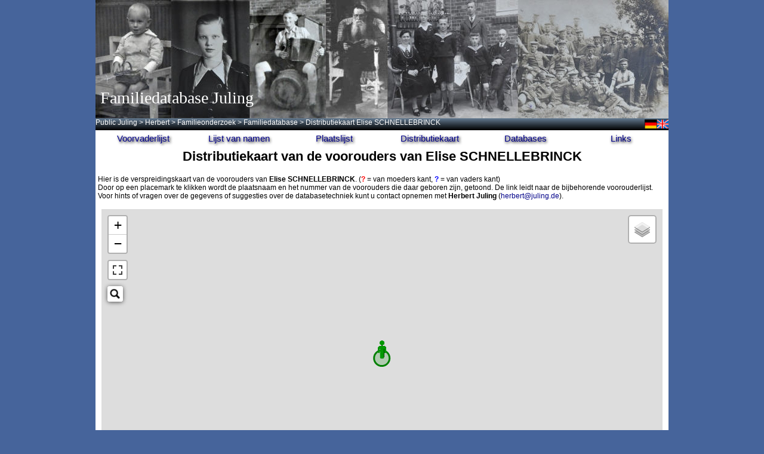

--- FILE ---
content_type: text/html; charset=UTF-8
request_url: https://www.lesum.de/juling/ahnen/map.php?map=ttafel&ID=5586&lang=nl
body_size: 4000
content:
<html>
<head>
   <meta name="Author" content="H. Juling">
   <meta name="Classification" content="Genealogie">
   <meta name="Description" content="Familiedatabase Juling">
   <meta name="KeyWords" content="Familienforschung, Juling, Genealogie, Genealogy">
   <title>Familiedatabase Juling</title>
   <link href="../style.css" rel=stylesheet type=text/css>

<link rel='stylesheet' href='https://unpkg.com/leaflet@1.7.1/dist/leaflet.css' />
<link rel='stylesheet' href='https://unpkg.com/leaflet-search@2.3.7/dist/leaflet-search.src.css' />
<!--<link rel='stylesheet' href='https://cdnjs.cloudflare.com/ajax/libs/leaflet/1.3.1/leaflet.css' />-->
<link rel='stylesheet' href='https://leaflet.github.io/Leaflet.fullscreen/dist/leaflet.fullscreen.css' rel='stylesheet' />
<!--<script src='https://cdnjs.cloudflare.com/ajax/libs/leaflet/1.3.1/leaflet.js'></script>-->
<script src='https://unpkg.com/leaflet@1.7.1/dist/leaflet.js'></script>
<script src='https://unpkg.com/leaflet-search@2.3.7/dist/leaflet-search.src.js'></script>
<script src='https://leaflet.github.io/Leaflet.fullscreen/dist/Leaflet.fullscreen.min.js'></script>	
<script src='https://bbecquet.github.io/Leaflet.PolylineDecorator/dist/leaflet.polylineDecorator.js'></script><style>
  #target {
    width: 345px;
  }
.search-input {
	font-family:Arial
}
.search-input,
.leaflet-control-search {
	max-width:345px;
}
.leaflet-control-search .search-tip {
	margin:2px;
	padding:2px 4px;
	display:block;
	color:black;
	background: #eee;
	border-radius:.25em;
	text-decoration:none;	
	white-space:nowrap;
	vertical-align:center;
}
</style>
	</head>
<body text="#000000" bgcolor="#46649B" link="#0000EE" vlink="#551A8B" alink="#FF0000">
	<div style="
	margin: 0px auto;
	width: 960px;
">
	<div style="
	width: 960px;
	height: 198px;
"><img src="./header_ahnen.jpg" style="height:198px; width:960px"/>
<div style="color:white; font-size:28px; position:relative; top:-50px">&nbsp;<span style="font-family:Times New Roman,Times,serif">Familiedatabase Juling</span></div>
</div>
	<div style="
	text-align: left;
	display: table-cell;
	vertical-align: middle;
  color: #ffffff;
  font-size: 12px;
	background: linear-gradient(to bottom, rgba(103,125,145,0.75), rgba(0,0,0,1));
	height: 20px;
	width: 960px;
	border: 0px solid #ffffff;
"><div style=" position:relative; height: 0px; top:2px; text-align:right; ">
<a href='/juling/ahnen/map.php?map=ttafel&ID=5586&lang=de'><img src='./pics/de.gif' height=15></a><a href='/juling/ahnen/map.php?map=ttafel&ID=5586&lang=en'><img src='./pics/en.gif' height=15></a></div>

<div style="background:linear-gradient(to bottom, rgba(103,125,145,0.75), rgba(0,0,0,1)); border:0px solid #ffffff; color:#ffffff; float: left; display:table-cell; font-size:12px; height:20px; text-align:left; vertical-align:middle; width:960px">
<span style="font-size: 12;"><a href="http://www.public-juling.de"><span style="color:#ffffff">Public Juling</span></a>
<span style="color:#ffffff"> &gt; </span><a href="http://www.public-juling.de/herbert/"><span style="color:#ffffff">Herbert</span></a>
<span style="color:#ffffff"> &gt; </span><a href="http://www.public-juling.de/herbert/familienforschung/?lang=nl"><span style="color:#ffffff">Familieonderzoek</span></a>
<span style="color:#ffffff"> &gt; </span><a href="http://www.lesum.de/juling/ahnen/?lang=nl"><span style="color:#ffffff">Familiedatabase</span></a>
<span style="color:#ffffff"> &gt; Distributiekaart Elise   SCHNELLEBRINCK</span></span>
</div>
<div>
<a href='ahnenliste.php?ID=94&lang=nl'><div style='background: white; float: left; text-align: center; width:160px ; padding: 5px 0; font-size:15px; color:#00008B; text-shadow: 0.1em 0.1em 0.3em black; font-family: "Comic Sans MS", Verdana, Arial;'>Voorvaderlijst</div></a>
<a href='famlist.php?b=a&lang=nl'><div style='background: white; float: left; text-align: center; width:160px ; padding: 5px 0; font-size:15px; color:#00008B; text-shadow: 0.1em 0.1em 0.3em black; font-family: "Comic Sans MS", Verdana, Arial;'>Lijst van namen</div></a>
<a href='ortslist.php?b=a&lang=nl'><div style='background: white; float: left; text-align: center; width:160px ; padding: 5px 0; font-size:15px; color:#00008B; text-shadow: 0.1em 0.1em 0.3em black; font-family: "Comic Sans MS", Verdana, Arial;'>Plaatslijst</div></a>
<a href='map.php?map=all&lang=nl'><div style='background: white; float: left; text-align: center; width:160px ; padding: 5px 0; font-size:15px; color:#00008B; text-shadow: 0.1em 0.1em 0.3em black; font-family: "Comic Sans MS", Verdana, Arial;'>Distributiekaart</div></a>
<a href='http://www.public-juling.de/herbert/familienforschung/?site=meine_projekte&lang=nl'><div style='background: white; float: left; text-align: center; width:160px ; padding: 5px 0; font-size:15px; color:#00008B; text-shadow: 0.1em 0.1em 0.3em black; font-family: "Comic Sans MS", Verdana, Arial;'>Databases</div></a>
<a href='http://www.public-juling.de/herbert/familienforschung/?site=linkliste&lang=nl'><div style='background: white; float: left; text-align: center; width:160px ; padding: 5px 0; font-size:15px; color:#00008B; text-shadow: 0.1em 0.1em 0.3em black; font-family: "Comic Sans MS", Verdana, Arial;'>Links</div></a>
</div>
</div>
	<div style="
	float: left;
	left: 200px;
	width: 660px;
	border: 0px solid #00ff00;
"><center>
<TABLE BORDER=0 CELLSPACING=0 CELLPADDING=4 COLS=2 WIDTH="960" BGCOLOR="#E0E0E0">
	<TR>
		<TD VALIGN=TOP COLSPAN=4 BGCOLOR="#FFFFFF">
			<h2 align=center>Distributiekaart van de voorouders van Elise   SCHNELLEBRINCK</h2>
Hier is de verspreidingskaart van de voorouders van <b>Elise   SCHNELLEBRINCK</b>. (<span style='color:red;font-weight: 900;'>?</span> = van moeders kant, <span style='color:blue;font-weight: 900;'>?</span> = van vaders kant)<br>
Door op een placemark te klikken wordt de plaatsnaam en het nummer van de voorouders die daar geboren zijn, getoond. De link leidt naar de bijbehorende voorouderlijst.
		<br/>Voor hints of vragen over de gegevens of suggesties over de databasetechniek kunt u contact opnemen met <B>Herbert Juling</B> (<A HREF=".../mail.cgi?j=1">herbert&#064juling.de</A>).			<p>
			<table align=center width=850>
				<tr>
					<td>
						<div style="width: 940px; height: 500px;" id="map"></div>
						<p><small><a href="map_full.php?map=full"></p></a></small></p>
						
						<script>
							// Mittelpunkt und Zoom definieren
							var Ju_Map = L.map('map', {
									layers: osm,
    							fullscreenControl: true,
    							center: [52.158254,9.812331],
							    zoom: 6
							});
							
							// Karte definieren
							L.tileLayer('https://{s}.tile.osm.org/{z}/{x}/{y}.png', {
							    attribution: '&copy; <a href="https://osm.org/copyright">OpenStreetMap</a> contributors',
							    detectRetina: true
							}, {icon: Ju_Icon}).addTo(Ju_Map);
							var mbAttr = 'Map data &copy; <a href="https://openstreetmap.org">OpenStreetMap</a> contributors, ' +
										'<a href="https://creativecommons.org/licenses/by-sa/2.0/">CC-BY-SA</a>, ' +
										'Imagery &copy; <a href="http://mapbox.com">Mapbox</a>',
									mbUrlMapbox = 'https://api.tiles.mapbox.com/v4/{id}/{z}/{x}/{y}.png?access_token=pk.eyJ1IjoibWFwYm94IiwiYSI6ImNpejY4NXVycTA2emYycXBndHRqcmZ3N3gifQ.rJcFIG214AriISLbB6B5aw',
									mbUrlOsm = 'http://{s}.tile.osm.org/{z}/{x}/{y}.png';							
							var mapbox  = L.tileLayer(mbUrlMapbox, {
									id: 'mapbox.streets',
									attribution: mbAttr});
							var osm  = L.tileLayer(mbUrlOsm, {
							    attribution: mbAttr,
							    detectRetina: true
							});
							
							Ju_Map.addControl( new L.Control.Search({
								url: 'https://nominatim.openstreetmap.org/search?format=json&q={s}',
								jsonpParam: 'json_callback',
								propertyName: 'display_name',
								propertyLoc: ['lat','lon'],
								marker: L.circleMarker([0,0],{radius:25}),
								zoom: 12,
								autoCollapse: true,
								autoType: false,
								minLength: 2,
								textErr: 'Ort nicht gefunden',	//error message
								textCancel: 'Abbrechen',		    //title in cancel button		
								textPlaceholder: 'Suchen...'   //placeholder value			
							}) );

							// Icons definieren
							var Icon = L.Icon.extend({
							    options: {
							    iconSize:     [28, 27], // size of the icon
							    iconAnchor:   [14, 13], // point of the icon which will correspond to marker's location
							    popupAnchor:  [14, 0] // point from which the popup should open relative to the iconAnchor
								}
							});
							var Ju_Icon = new Icon({iconUrl: './ju_icon.gif'});
							var migration = new L.LayerGroup();

							// Layers definieren
							var baseLayers = {};
							var overlays = {
								'Wandelingen': migration
								};
							
							// Anzeige der Position bei Click setzen
							var popup = L.popup();
							function onMapClick(e) {
							    popup
							        .setLatLng(e.latlng)
							        .setContent(e.latlng.toString())
							        .openOn(Ju_Map);
							}
							Ju_Map.on('click', onMapClick);

							
var redIcon = L.icon({
    iconUrl: 'pics/map-pin_red.gif',
    iconSize:     [14, 30], // size of the icon
    iconAnchor:   [7, 30], // point of the icon which will correspond to marker's location
    popupAnchor:  [0, -30] // point from which the popup should open relative to the iconAnchor
});
var blueIcon = L.icon({
    iconUrl: 'pics/map-pin_blue.gif',
    iconSize:     [14, 30], // size of the icon
    iconAnchor:   [7, 30], // point of the icon which will correspond to marker's location
    popupAnchor:  [0, -30] // point from which the popup should open relative to the iconAnchor
});
var greenIcon = L.icon({
    iconUrl: 'pics/map-pin_green.gif',
    iconSize:     [14, 30], // size of the icon
    iconAnchor:   [7, 30], // point of the icon which will correspond to marker's location
    popupAnchor:  [0, -30] // point from which the popup should open relative to the iconAnchor
});
var lilaIcon = L.icon({
    iconUrl: 'pics/map-pin_lila.gif',
    iconSize:     [14, 30], // size of the icon
    iconAnchor:   [7, 30], // point of the icon which will correspond to marker's location
    popupAnchor:  [0, -30] // point from which the popup should open relative to the iconAnchor
});
L.polylineDecorator(L.polyline([[52.260846, 7.627376],[52.279365, 7.438436],[52.244242, 7.431918]], {color: 'green', weight:3}).addTo(migration).bindPopup('<a href="famreport.php?ID=5586&lang=nl">Elise   SCHNELLEBRINCK *1844 +</a><br>* Riesenbeck - oo Rheine - † Catenhorn'), {patterns: [{offset: '100%', repeat: 0, symbol: L.Symbol.arrowHead({pixelSize: 14, pathOptions: {color: 'green', fillOpacity: 1, weight: 0}})}]}).addTo(migration);
L.circle([52.260846, 7.627376], {color: 'green',radius: 149.84050996048}).addTo(Ju_Map).bindPopup('<a href="ahnenliste.php?ID=5586&shanr=1343&sort_by=`BIRT.PLAC`&short=Riesenbeck&lang=nl">Riesenbeck (1x)</a>');

			L.marker([52.260846, 7.627376], {icon: greenIcon}).addTo(Ju_Map).bindPopup('<a href="ahnenliste.php?ID=5586&shanr=1343&sort_by=`BIRT.PLAC`&short=Riesenbeck&lang=nl">Riesenbeck (1x)</a>');
	L.control.layers(baseLayers, overlays).addTo(Ju_Map);
	Ju_Map.fitBounds([[52.245846, 7.642376],[52.275846, 7.612376]]);
							</script>
					</td>
				</tr>
			</table>
		</TD>
	</TR>
</TABLE>
<div style='width: 960;'><div>
<a href='ahnenliste.php?ID=94&lang=nl'><div style='background: white; float: left; text-align: center; width:160px ; padding: 5px 0; font-size:15px; color:#00008B; text-shadow: 0.1em 0.1em 0.3em black; font-family: "Comic Sans MS", Verdana, Arial;'>Voorvaderlijst</div></a>
<a href='famlist.php?b=a&lang=nl'><div style='background: white; float: left; text-align: center; width:160px ; padding: 5px 0; font-size:15px; color:#00008B; text-shadow: 0.1em 0.1em 0.3em black; font-family: "Comic Sans MS", Verdana, Arial;'>Lijst van namen</div></a>
<a href='ortslist.php?b=a&lang=nl'><div style='background: white; float: left; text-align: center; width:160px ; padding: 5px 0; font-size:15px; color:#00008B; text-shadow: 0.1em 0.1em 0.3em black; font-family: "Comic Sans MS", Verdana, Arial;'>Plaatslijst</div></a>
<a href='map.php?map=all&lang=nl'><div style='background: white; float: left; text-align: center; width:160px ; padding: 5px 0; font-size:15px; color:#00008B; text-shadow: 0.1em 0.1em 0.3em black; font-family: "Comic Sans MS", Verdana, Arial;'>Distributiekaart</div></a>
<a href='http://www.public-juling.de/herbert/familienforschung/?site=meine_projekte&lang=nl'><div style='background: white; float: left; text-align: center; width:160px ; padding: 5px 0; font-size:15px; color:#00008B; text-shadow: 0.1em 0.1em 0.3em black; font-family: "Comic Sans MS", Verdana, Arial;'>Databases</div></a>
<a href='http://www.public-juling.de/herbert/familienforschung/?site=linkliste&lang=nl'><div style='background: white; float: left; text-align: center; width:160px ; padding: 5px 0; font-size:15px; color:#00008B; text-shadow: 0.1em 0.1em 0.3em black; font-family: "Comic Sans MS", Verdana, Arial;'>Links</div></a>
</div>
</div>
<div style="
	background: black;
  color: #ffffff;
	float: left;
	width: 960px;
	height: 30px;
	border: 0px solid #ffffff;
">
<p style="text-align:right;font-size: 12px; color:#ffffff;"><a href="http://www.public-juling.de/?site=datenschutz"><span style="color:#ffffff">Privacybeleid</span></a> | Copyright &copy; 2025 : Public Juling <span style="color:#ffffff"> </span></p>
</div>
</div>

</body>
</html>
